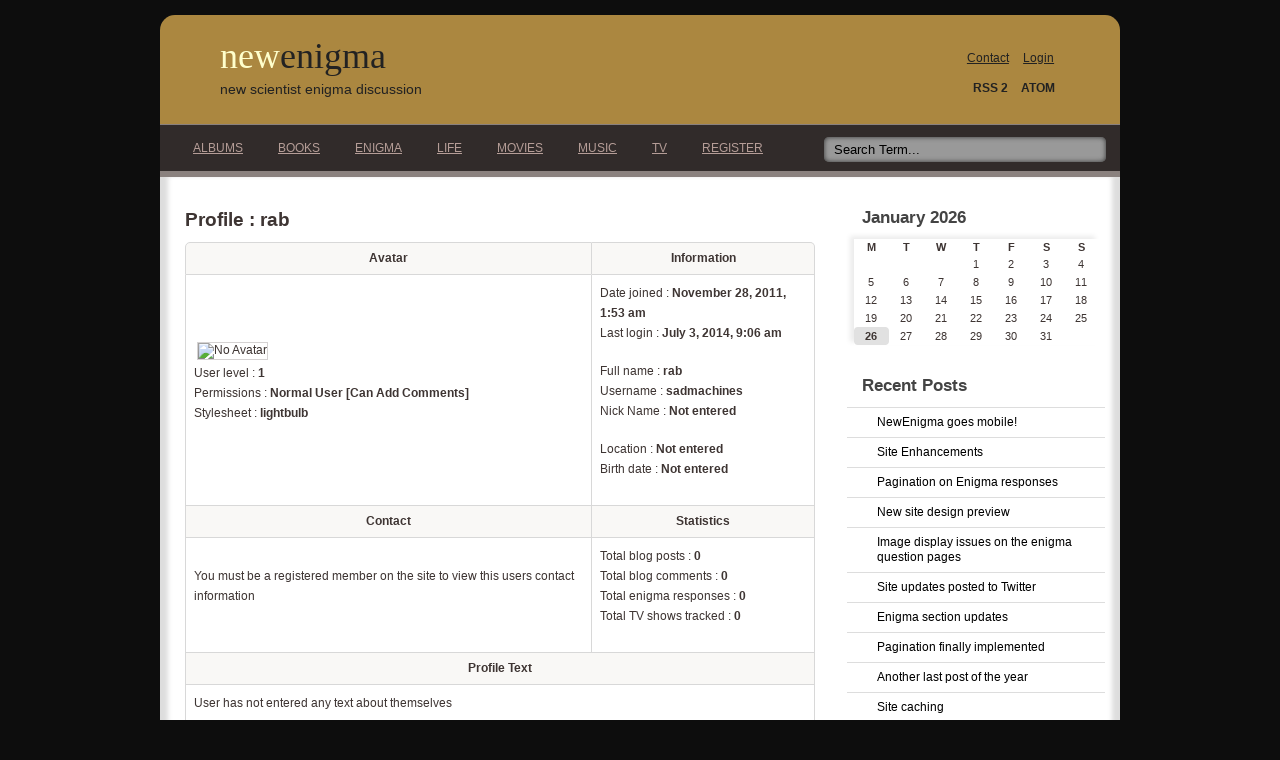

--- FILE ---
content_type: text/html; charset=UTF-8
request_url: https://www.newenigma.com/life/user/1130/sadmachines
body_size: 3400
content:
<!DOCTYPE html>
<html lang="en">
<head>
<meta charset="utf-8">
<meta name="viewport" content="width=device-width, initial-scale=1.0"/>
<meta name="description" content="User profile information on NewEnigma.com site for rab"/>
<meta name="keywords" content="new, enigma, newenigma, scientist, maths, puzzles, tv, show, tracking"/>
<meta name="msapplication-config" content="none"/>
<title>NewEnigma - Profile - rab</title>
<link rel="stylesheet" href="//ajax.googleapis.com/ajax/libs/jqueryui/1.10.3/themes/redmond/jquery-ui.min.css" type="text/css" media="all"/>
<link href="/css/lightbulb.css" rel="stylesheet" type="text/css"/>
<link href="//maxcdn.bootstrapcdn.com/font-awesome/4.5.0/css/font-awesome.min.css" rel="stylesheet" type="text/css"/>
<link rel="alternate" type="application/rss+xml" title="NewEnigma RSS Feed" href="/life/rss/rss2.xml"/>
<link rel="alternate" type="application/atom+xml" title="NewEnigma ATOM Feed" href="/life/rss/atom.xml"/>
<link rel="shortcut icon" href="/favicon.ico" type="image/x-icon"/>
<script type="text/javascript" src="//ajax.googleapis.com/ajax/libs/jquery/1.10.2/jquery.min.js"></script>
<script type="text/javascript" src="//ajax.googleapis.com/ajax/libs/jqueryui/1.10.3/jquery-ui.min.js"></script>
<script type="text/javascript" src="/js/common.js"></script>

<!-- Global site tag (gtag.js) - Google Analytics -->
<script async src="https://www.googletagmanager.com/gtag/js?id=G-QS6MNZD826"></script>
<script>
  window.dataLayer = window.dataLayer || [];
  function gtag(){dataLayer.push(arguments);}
  gtag('js', new Date());

  gtag('config', 'G-QS6MNZD826');
</script>
</head>

<body>

<!-- BEGIN VIEW -->
<div id="view">
		
	<!-- BEGIN SKIP_LINK -->
	<div id="skip_link" class="hidden">
		<a href="#content" class="smoothScroll">Skip to content section</a>
	</div>
	<!-- END SKIP_LINK -->

	<!-- BEGIN HEADER -->
	<div id="header">

		<!-- BEGIN LOGO -->
		<div id="logo">	

			<!-- BEGIN HEADERBOXRIGHT -->
			<div id="headerboxright">

				<!-- BEGIN LINKBOX -->
                <ul id="linkBox">
                    <li><a href="/contact.php" title="Contact">Contact</a></li>
                    <li><a href="/user/login.php?redirect=/life/profile.php?id=1130" title="Login">Login</a></li>
                </ul>
				<!-- END LINKBOX -->

				<!-- BEGIN FEEDS -->
                <ul id="feeds">
                    <li><a href="/life/rss/rss2.xml" title="RSS 2.0 Feed">RSS 2</a></li>
                    <li><a href="/life/rss/atom.xml" title="ATOM Feed">ATOM</a></li>
                </ul>
				<!-- END FEEDS -->

			</div>
			<!-- END HEADERBOXRIGHT -->
	
			<h1><a href="/" title="NewEnigma Home">new<span>enigma</span></a></h1>
			<h2><a href="/enigma/" title="New Scientist Enigma Discussion">new scientist enigma discussion</a></h2>
		</div>
		<!-- END LOGO -->
	</div>
	<!-- END HEADER -->

    <hr class="hidden" />

    <div title="Click to display/hide navigation menu" class="mobMenu">::: MENU :::</div>

    <!-- BEGIN NAV -->
    <div id="navigation">
        <ul>
            <li><a href="/albums/" title="ALBUMS">Albums<span></span></a></li>
            <li><a href="/books/" title="BOOKS">Books<span></span></a></li>
            <li><a href="/enigma/" title="ENIGMA">Enigma<span></span></a></li>
            <li><a href="/life/" title="LIFE">Life<span></span></a></li>
            <li><a href="/movies/" title="MOVIES">Movies<span></span></a></li>
            <li><a href="/music/" title="MUSIC">Music<span></span></a></li>
            <li><a href="/tv/" title="TV">TV<span></span></a></li>
            <li><a href="/user/register.php" title="REGISTER">Register<span></span></a></li>
        </ul>

        <form action="/life/index.php" method="post" id="search">
            <fieldset>
                <input type="hidden" name="action" value="search" />
                <input type="hidden" name="item" value="title" />
                <label for="key" class="hidden">Search Term</label>
                <input type="text" name="key" id="key" value="" class="button" placeholder="Search Term..." title="Enter search term" required="required" />
                <label for="submitButton" class="hidden">Search</label>
                <input type="submit" name="submitButton" id="submitButton" value="Search" class="hidden" title="Click to search" />
            </fieldset>
        </form>
    </div>
    <!-- END NAV -->

	<!-- BEGIN CONTENT -->
	<div id="content">

		<!-- BEGIN CONTENTBLOCK -->
		<div id="contentBlock">

		<h2>Profile : rab</h2>

		<table class="mobileMarginBottom">
			<tr>
				<th>Avatar</th>
				<th>Information</th>
			</tr>
			<tr>
				<td>
		<img src="/images/no_avatar.png" alt="No Avatar" title="No Avatar" height="120" width="120" /><p>User level : <strong>1</strong><br />Permissions : <strong>Normal User [Can Add Comments]</strong><br />Stylesheet : <strong>lightbulb</strong></p>				</td>
				<td>
				<p>
				Date joined : <strong>November 28, 2011, 1:53 am</strong>
				<br />Last login : <strong>July 3, 2014, 9:06 am</strong>
				</p>
				<p>
				Full name : <strong>rab</strong>
				<br />Username : <strong>sadmachines</strong>
				<br />Nick Name : <strong>Not entered</strong>
				</p>
				<p>
				Location : <strong>Not entered</strong>
				<br />Birth date : <strong>
		Not entered</strong>
			</p>
			</td>
			</tr>
			<tr>
				<th class="secondHeaderCell">Contact</th>
				<th class="secondHeaderCell">Statistics</th>
			</tr>
			<tr>
			<td>
				<p>
			You must be a registered member on the site to view this users contact information				</p>
				</td>
				<td>
				<p>
				Total blog posts : 
				<strong>0</strong>				<br />Total blog comments : 
				<strong>0</strong><br />Total enigma responses : <strong>0</strong><br />Total TV shows tracked : <strong>0</strong><br />				</p>
				</td>
			</tr>
			<tr>
				<th class="secondHeaderCell" colspan="2">Profile Text</th>
			</tr>
			<tr>
				<td colspan="2">
				<p>
				User has not entered any text about themselves				</p>
				</td>
			</tr>
		</table>

		
		</div>
		<!-- END CONTENTBLOCK -->

		<hr class="hidden" />
	
		<!-- BEGIN SIDEBAR -->
		<div id="sidebar">

			<div class="box firstBox subMenu">
					
			<h3>January 2026</h3>
			<table id="calendar">
                <caption>Calendar for January 2026</caption>
				<tr>					
					<th scope="col" title="Monday">M</th>					
					<th scope="col" title="Tuesday">T</th>					
					<th scope="col" title="Wednesday">W</th>					
					<th scope="col" title="Thursday">T</th>					
					<th scope="col" title="Friday">F</th>					
					<th scope="col" title="Saturday">S</th>					
					<th scope="col" title="Sunday">S</th>				
				</tr>
				
				<tr>				
					<td>&nbsp;</td>				
					<td>&nbsp;</td>				
					<td>&nbsp;</td>					
					<td>1</td>					
					<td>2</td>					
					<td>3</td>					
					<td>4</td>			
				</tr>		
				<tr>					
					<td>5</td>					
					<td>6</td>					
					<td>7</td>					
					<td>8</td>					
					<td>9</td>					
					<td>10</td>					
					<td>11</td>			
				</tr>		
				<tr>					
					<td>12</td>					
					<td>13</td>					
					<td>14</td>					
					<td>15</td>					
					<td>16</td>					
					<td>17</td>					
					<td>18</td>			
				</tr>		
				<tr>					
					<td>19</td>					
					<td>20</td>					
					<td>21</td>					
					<td>22</td>					
					<td>23</td>					
					<td>24</td>					
					<td>25</td>			
				</tr>		
				<tr>					
					<td class="calendar_current_day" title="Today">26</td>					
					<td>27</td>					
					<td>28</td>					
					<td>29</td>					
					<td>30</td>					
					<td>31</td>				
					<td>&nbsp;</td>			
				</tr>		
			</table>
				
			</div>

			
			<div class="box subMenu">
				<h3>Recent Posts</h3>
				<ul>						
					<li>
						<a href="/life/post/53/NewEnigma-goes-mobile" 
						title="NewEnigma goes mobile!">NewEnigma goes mobile!</a>
					</li>						
					<li>
						<a href="/life/post/52/Site-Enhancements" 
						title="Site Enhancements">Site Enhancements</a>
					</li>						
					<li>
						<a href="/life/post/51/Pagination-on-Enigma-responses" 
						title="Pagination on Enigma responses">Pagination on Enigma responses</a>
					</li>						
					<li>
						<a href="/life/post/50/New-site-design-preview" 
						title="New site design preview">New site design preview</a>
					</li>						
					<li>
						<a href="/life/post/49/Image-display-issues-on-the-enigma-question-pages" 
						title="Image display issues on the enigma question pages">Image display issues on the enigma question pages</a>
					</li>						
					<li>
						<a href="/life/post/46/Site-updates-posted-to-Twitter" 
						title="Site updates posted to Twitter">Site updates posted to Twitter</a>
					</li>						
					<li>
						<a href="/life/post/45/Enigma-section-updates" 
						title="Enigma section updates">Enigma section updates</a>
					</li>						
					<li>
						<a href="/life/post/44/Pagination-finally-implemented" 
						title="Pagination finally implemented">Pagination finally implemented</a>
					</li>						
					<li>
						<a href="/life/post/43/Another-last-post-of-the-year" 
						title="Another last post of the year">Another last post of the year</a>
					</li>						
					<li>
						<a href="/life/post/42/Site-caching" 
						title="Site caching">Site caching</a>
					</li>	
				</ul>
			</div>		
				
		</div>
		<!-- END SIDEBAR -->
	
	</div>
	<!-- END CONTENT -->
	
	<hr class="hidden" />
		
	<!-- BEGIN FOOTER -->
	<div id="footer">
		<p class="fl">&copy; 2006 - 2026 NewEnigma.com</p>
		<p class="fr">
        <a href="https://www.strava.com/athletes/7754602" title="My running and cycling activities">Activities</a> &#183;
        <a href="/about.php" title="About">About</a> &#183; 
        <a href="/privacy.php" title="Privacy and Security">Privacy</a>
		</p>
	</div>
	<!-- END FOOTER -->
		
	
</div>
<!-- END VIEW -->
</body>
</html>